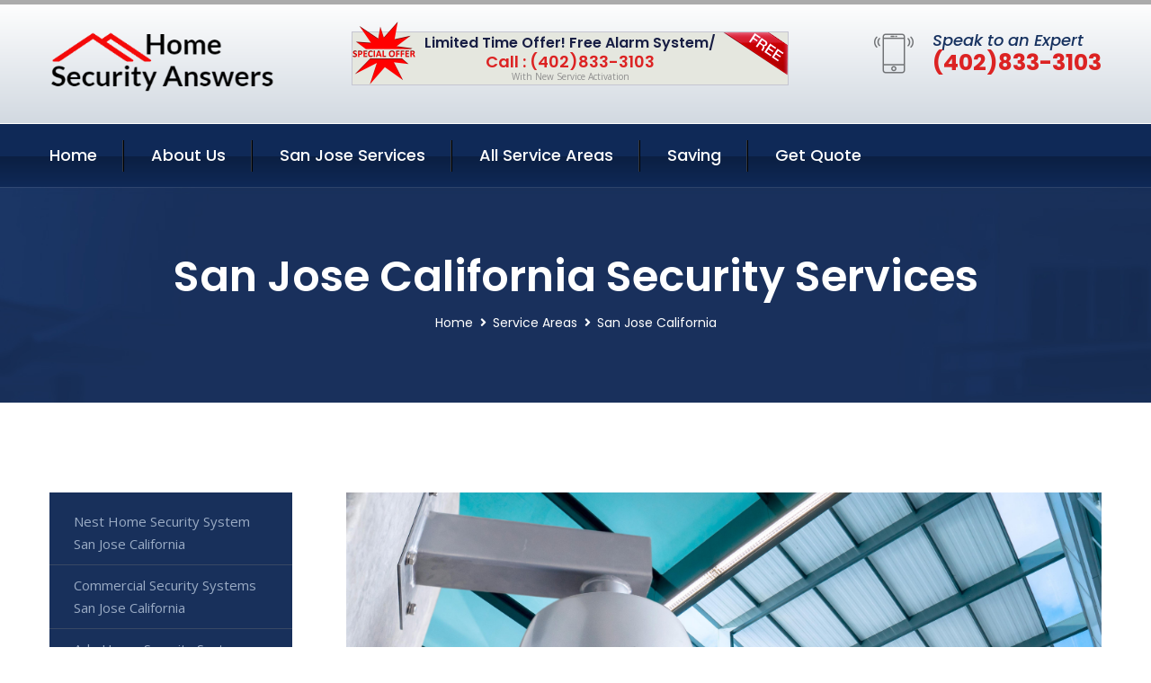

--- FILE ---
content_type: text/html; charset=utf-8
request_url: https://homesecurity-answers.com/san-jose-california-services
body_size: 14404
content:


<!DOCTYPE html>
<html lang="en">
<head id="HeaderTag"><meta charset="utf-8" /><meta http-equiv="Cache-control" content="public" /><title>
	San Jose California Services
</title><link rel="preload" as="script" href="/assets/js/jquery.js" /><link rel="preload" as="script" href="/assets/js/popper.min.js" /><link rel="preload" as="script" href="/assets/js/bootstrap.min.security.js" /><link rel="preload" as="script" href="/assets/js/owl.js" /><link rel="preload" as="script" href="/assets/js/jquery-ui.js" /><link rel="preload" as="script" href="/assets/js/jquery.fancybox.js" /><link rel="preload" as="script" href="/assets/js/validate.js" /><link rel="preload" as="script" href="/assets/js/wow.js" /><link rel="preload" as="script" href="/assets/js/appear.js" /><link rel="preload" as="script" href="/assets/js/script.js" /><link rel="preload" as="script" href="/assets/js/base.v2.js" /><link rel="preload" href="/assets/css/bootstrap.security.css" as="style" /><link rel="preload" href="/assets/css/style.security.css" as="style" /><link rel="preload" href="/assets/css/responsive.security.css" as="style" />
<meta http-equiv="X-UA-Compatible" content="IE=edge" /><meta name="viewport" content="width=device-width, initial-scale=1.0, maximum-scale=1.0, user-scalable=0" />
    <!--[if lt IE 9]><script src="https://cdnjs.cloudflare.com/ajax/libs/html5shiv/3.7.3/html5shiv.js"></script><![endif]-->
    <!--[if lt IE 9]><script src="/assets/js/respond.js"></script><![endif]-->
    <style>a { cursor: pointer !important;}</style>

    <link href="/assets/css/bootstrap.security.css" rel="stylesheet" /><link href="/assets/css/style.security.css" rel="stylesheet" /><link href="/assets/css/responsive.security.css" rel="stylesheet" /><link id="favicon" href="/Content/Images/1321/FAVICON.png" rel="icon" /><link id="faviconapple" href="/assets/images/apple-touch-icon.png" rel="apple-touch-icon" /><script async>setTimeout(function() { openInteractModalAuto(); }, 5000);</script><script type='text/javascript' async>setTimeout(function(){loadComm100();},5000);</script><link rel="canonical" href="https://homesecurity-answers.com/san-jose-california-services" /><meta name="title" content="San Jose California Services" /><meta name="description" content="Home Security Answers In San Jose California Services" /><meta name="og:title" content="San Jose California Services" /><meta name="og:description" content="Home Security Answers In San Jose California Services" /><meta name="og:site_name" content="https://www.HomeSecurity-Answers.com" /><meta name="og:type" content="website" /><meta name="og:url" content="https://homesecurity-answers.com/san-jose-california-services" /><meta name="og:image" content="https://www.HomeSecurity-Answers.com/Content/Images/1321/LOGO.png" /><meta name="og:image:alt" content="Home Security Answers Logo" /><meta name="geo.region" content="US-CA"/><meta name="geo.placename" content="San Jose" /><meta name="geo.position" content="37.441;-121.991" /><meta name="ICBM" content="37.441,-121.991" /><script type="application/ld+json">{"@context": "https://schema.org","@type": "LocalBusiness","name": "Home Security Answers","address": {"@type": "PostalAddress","addressLocality": "Las Vegas","addressRegion": "NV","postalCode": "89178"},"priceRange":"$","image": "/content/images/1321/logo.png","email": "support@HomeSecurity-Answers.com","telephone": "+14028333103","url": "https://www.HomeSecurity-Answers.com","@id":"https://www.HomeSecurity-Answers.com","paymentAccepted": [ "cash","check","credit card", "invoice" ],"openingHours": "Mo,Tu,We,Th,Fr,Sa,Su 07:00-21:00","openingHoursSpecification": [ {"@type": "OpeningHoursSpecification","dayOfWeek": ["Monday","Tuesday","Wednesday","Thursday","Friday","Saturday","Sunday"],"opens": "07:00","closes": "21:00"} ],"geo": {"@type": "GeoCoordinates","latitude": "36.1753","longitude": "-115.1364"},"hasOfferCatalog": {"@context": "http://schema.org","@type": "OfferCatalog","name": "Services for Home Security Answers in San Jose California","@id": "https://www.HomeSecurity-Answers.com/Services","itemListElement":[]},"areaServed":[{ "@type":"City","name":"San Jose California","@id":"https://www.homesecurity-answers.com/san-jose-california-services"}]}</script></head>
<body>

    <form method="post" action="./san-jose-california-services" id="mainForm">
<div class="aspNetHidden">
<input type="hidden" name="__VIEWSTATE" id="__VIEWSTATE" value="xF8krB7WFV0RDDdOwL/ebEeD+qCoBLWQWUSkp2GHlHHxyROMrS+0+tbn0Sng2IRqXIubCTFFuc3v+AlPQl7rsae/SR3fgHx74f95p9jjxLQ=" />
</div>

<div class="aspNetHidden">

	<input type="hidden" name="__VIEWSTATEGENERATOR" id="__VIEWSTATEGENERATOR" value="1B59457A" />
	<input type="hidden" name="__EVENTVALIDATION" id="__EVENTVALIDATION" value="TyRuNpLLnFomYKL3EMS8yrwnPZCSfKRcnOXQRnykt8/4+idTuYquhwuFP3DcZ/fOp/Kc/DMJMh6EG7ot5Kp0YYquU+EBwwUzWend5mmNRuYRE/676N/100vErBq6qk9zl4pZv6x/XjMdtAisZMcy5vBMZySvJgJL2BBHev5TelyN7Ggsh0toGIwsaeXT0rpnUV7w1kkIU3Y9ZLkD3bf5ed4ZYGHkAIXg2oA7LAZjIZ72nhqsie8pcEAyPL/mimKyaX1tEtP9XFiy3m5A7snpvuCSBHVdEgnAUzVhCvisEu9e6hL0+vQJY219sGNagwPn2YHmc5NzXUv174NYAIvQ3C/jLPv3wY0HwUh8KvQtFMZp+jtIJEo8c20U/2mLCETTeh4UFuMEIHXKpNX7Usj7qJOLsW/RiAdJHoMnSPw14vCOV3RGclz+/Q+TIVJMksVn9CidAC5rnqolqoY6grCBdQ==" />
</div>
        <input name="ctl00$FormName" type="hidden" id="FormName" />
        <input name="ctl00$FormEmail" type="hidden" id="FormEmail" />
        <input name="ctl00$FormPhone" type="hidden" id="FormPhone" />
        <input name="ctl00$FormPostalCode" type="hidden" id="FormPostalCode" />
        <input name="ctl00$FormIsBusiness" type="hidden" id="FormIsBusiness" />
        <input name="ctl00$FormIsHome" type="hidden" id="FormIsHome" />
        <input name="ctl00$FormNotes" type="hidden" id="FormNotes" /> 
        <input name="ctl00$FormIsValid" type="hidden" id="FormIsValid" /> 
        <input name="ctl00$metaId" type="hidden" id="metaId" value="1321" />
        <input name="ctl00$isMobile" type="hidden" id="isMobile" />
        <input name="ctl00$affId" type="hidden" id="affId" />
        <input name="ctl00$referUrl" type="hidden" id="referUrl" />
        <input name="ctl00$businessId" type="hidden" id="businessId" value="10010144" />
        <input name="ctl00$stateId" type="hidden" id="stateId" />
        <input name="ctl00$businessPublicPhone" type="hidden" id="businessPublicPhone" />
        <input name="ctl00$cacheDate" type="hidden" id="cacheDate" value="1/20/2026 12:41:15 AM" />
        
        <div class="page-wrapper">
            <div class="preloader"></div>

            <header class="main-header">
                <div class="header-upper">
                    <div class="auto-container">
                        <div id="topbar" class="clearfix"><div class='logo-outer'> <div class='logo'><a href='/home' title='Home Security Answers Home Page'><img src='/content/images/1321/logo.png' style='max-width:250px;height:auto;' alt='Home Security Answers Logo' title='Home Security Answers '/></a></div></div> <div class='upper-right clearfix'><div class='top-banner'> <div class='inner clearfix'> <figure class='image'><img src='/assets/images/resource/thumb-3.png' alt='Special Offer'/></figure> <span class='label'><img src='/assets/images/icons/free-label.png' alt='Free Security System'/></span> <div class='content'> <h4>Limited Time Offer! Free Alarm System/</h4> <h3>Call : (402)833-3103</h3> <div class='text'>With New Service Activation</div> </div> </div> </div><div class='upper-column info-box'> <div class='icon-box'><span class='flaticon-smartphone'></span></div> <ul> <li>Speak to an Expert</li> <li><strong>(402)833-3103</strong></li> </ul> </div> </div></div>
                    </div>
                </div>
                <div class="header-lower">
                    <div class="auto-container clearfix">
                        <div class="nav-outer clearfix">
                            <nav class="main-menu navbar-expand-md navbar-light">
                                <div class="navbar-header">
                                    <button class="navbar-toggler" type="button" data-toggle="collapse" data-target="#navbarSupportedContent" aria-controls="navbarSupportedContent" aria-expanded="false" aria-label="Toggle navigation">
                                        <span class="icon fa fa-bars"></span>
                                    </button>
                                </div>

                                <div id="navbarSupportedContent" class="collapse navbar-collapse clearfix"><ul class='navigation clearfix'> <li><a href='/home' title='Home Security Answers Home Page'>Home</a></li> <li class='dropdown'><a href='#' title='About Us'>About Us</a> <ul> <li><a href='/about' title='About Home Security Answers'>About Us</a></li><li><a href='/careers' title='Home Security Answers Jobs'>Career</a></li></ul> </li><li class='dropdown'><a href='#' title='Home Security Answers Services'>San Jose Services</a> <ul><li><a href='/san-jose-california-services' title='San Jose California Services'>All San Jose Services</a></li><li><a style='font-size:smaller' href='/nest-home-security-system-san-jose-california' title='Home Security Answers Nest Home Security System San Jose California '>Nest Home Security System San Jose California </a></li><li><a style='font-size:smaller' href='/commercial-security-systems-san-jose-california' title='Home Security Answers Commercial Security Systems San Jose California '>Commercial Security Systems San Jose California </a></li><li><a style='font-size:smaller' href='/san-jose-california-services' title='Home Security Answers San Jose California Services'>San Jose California Services</a></li><li><a style='font-size:smaller' href='/arlo-home-security-system-san-jose-california' title='Home Security Answers Arlo Home Security System San Jose California '>Arlo Home Security System San Jose California </a></li><li><a style='font-size:smaller' href='/smart-home-automation-san-jose-california' title='Home Security Answers Smart Home Automation San Jose California '>Smart Home Automation San Jose California </a></li><li><a style='font-size:smaller' href='/smart-home-system-san-jose-california' title='Home Security Answers Smart Home System San Jose California '>Smart Home System San Jose California </a></li><li><a style='font-size:smaller' href='/cove-home-security-system-san-jose-california' title='Home Security Answers Cove Home Security System San Jose California '>Cove Home Security System San Jose California </a></li><li><a style='font-size:smaller' href='/outdoor-security-cameras-san-jose-california' title='Home Security Answers Outdoor Security Cameras San Jose California '>Outdoor Security Cameras San Jose California </a></li><li><a style='font-size:smaller' href='/blink-home-security-system-san-jose-california' title='Home Security Answers Blink Home Security System San Jose California '>Blink Home Security System San Jose California </a></li><li><a style='font-size:smaller' href='/deep-sentinel-home-security-system-san-jose-california' title='Home Security Answers Deep Sentinel Home Security System San Jose California '>Deep Sentinel Home Security System San Jose California </a></li><li><a style='font-size:smaller' href='/google-home-security-system-san-jose-california' title='Home Security Answers Google Home Security System San Jose California '>Google Home Security System San Jose California </a></li><li><a style='font-size:smaller' href='/abode-home-security-system-san-jose-california' title='Home Security Answers Abode Home Security System San Jose California '>Abode Home Security System San Jose California </a></li><li><a style='font-size:smaller' href='/vivint-home-security-system-san-jose-california' title='Home Security Answers Vivint Home Security System San Jose California '>Vivint Home Security System San Jose California </a></li><li><a style='font-size:smaller' href='/residential-security-systems-san-jose-california' title='Home Security Answers Residential Security Systems San Jose California '>Residential Security Systems San Jose California </a></li><li><a style='font-size:smaller' href='/blue-by-adt-home-security-system-san-jose-california' title='Home Security Answers Blue By Adt Home Security System San Jose California '>Blue By Adt Home Security System San Jose California </a></li><li><a style='font-size:smaller' href='/brinks-home-security-system-san-jose-california' title='Home Security Answers Brinks Home Security System San Jose California '>Brinks Home Security System San Jose California </a></li><li><a style='font-size:smaller' href='/fire-and-smoke-detection-san-jose-california' title='Home Security Answers Fire And Smoke Detection San Jose California '>Fire And Smoke Detection San Jose California </a></li><li><a style='font-size:smaller' href='/burglary-detection-san-jose-california' title='Home Security Answers Burglary Detection San Jose California '>Burglary Detection San Jose California </a></li><li><a style='font-size:smaller' href='/frontpoint-home-security-system-san-jose-california' title='Home Security Answers Frontpoint Home Security System San Jose California '>Frontpoint Home Security System San Jose California </a></li><li><a style='font-size:smaller' href='/ring-home-security-system-san-jose-california' title='Home Security Answers Ring Home Security System San Jose California '>Ring Home Security System San Jose California </a></li><li><a style='font-size:smaller' href='/adt-home-security-system-san-jose-california' title='Home Security Answers Adt Home Security System San Jose California '>Adt Home Security System San Jose California </a></li><li><a style='font-size:smaller' href='/home-automation-san-jose-california' title='Home Security Answers Home Automation San Jose California '>Home Automation San Jose California </a></li><li><a style='font-size:smaller' href='/wireless-home-security-system-san-jose-california' title='Home Security Answers Wireless Home Security System San Jose California '>Wireless Home Security System San Jose California </a></li><li><a style='font-size:smaller' href='/simplisafe-home-security-system-san-jose-california' title='Home Security Answers Simplisafe Home Security System San Jose California '>Simplisafe Home Security System San Jose California </a></li><li><a style='font-size:smaller' href='/alarm-systems-san-jose-california' title='Home Security Answers Alarm Systems San Jose California '>Alarm Systems San Jose California </a></li><li><a style='font-size:smaller' href='/home-security-systems-san-jose-california' title='Home Security Answers Home Security Systems San Jose California '>Home Security Systems San Jose California </a></li><li><a style='font-size:smaller' href='/wyze-home-security-system-san-jose-california' title='Home Security Answers Wyze Home Security System San Jose California '>Wyze Home Security System San Jose California </a></li><li><a style='font-size:smaller' href='/alder-home-security-system-san-jose-california' title='Home Security Answers Alder Home Security System San Jose California '>Alder Home Security System San Jose California </a></li><li><a style='font-size:smaller' href='/indoor-security-cameras-san-jose-california' title='Home Security Answers Indoor Security Cameras San Jose California '>Indoor Security Cameras San Jose California </a></li><li><a style='font-size:smaller' href='/medical-alert-san-jose-california' title='Home Security Answers Medical Alert San Jose California '>Medical Alert San Jose California </a></li></ul></li> <li><a href='/serviceareas' title='Home Security Answers Service Locations'>All Service Areas</a></li><li class='dropdown'><a href='#'>Saving</a> <ul> <li><a href='/promotion' title='Home Security Answers Promotions'>Promotions</a></li> <li><a href='/affiliates' title='Home Security Answers Affiliate Program'>We pay for Referrals</a></li> </ul> </li> <li><a href='/quoterequest' title='Home Security Answers Request A Quote'>Get Quote</a></li> </ul></div>
                            </nav>
                        </div>
                    </div>
                </div>
            </header>
            

            
    <div id="MainContent">
        <section class="page-title" style="background-image: url('/assets/images/background/5.jpg');">
            <div id="securityBreadCrumb" class="auto-container"><h1>San Jose California Security Services</h1> <ul class='bread-crumb clearfix'> <li><a href='/home'>Home</a></li> <li><a href='/serviceareas'>Service Areas</a></li> <li>San Jose California</li> </ul></div>
        </section>
        <div id="mainSecurityServiceContent" class="sidebar-page-container"><div class='auto-container'> <div class='row clearfix'> <div class='content-side col-xl-9 col-lg-8 col-md-12 col-sm-12 order-2'> <div class='service-detail'> <div class='upper-box'> <div class='image-box wow fadeIn'><figure class='image'><a href='/san-jose-california-services' class='lightbox-image'><img src='/content/images/1321/deep-sentinel-home-security-system-2691651.jpg' style='max-height:20%;width:auto;' alt='San Jose California Services'></a></figure></div> </div> <div class='lower-content'> <h2>San Jose California Services</h2>Welcome to Home Security Answers, your trusted provider of professional home and commercial security services in San Jose, California. With a solid presence since 2016, we have been dedicated to safeguarding homes and businesses by offering... </div> </div> <hr/> <div class='sidebar-widget quote-widget'> <div class='title-box'><h3>Request a Free Quote</h3></div><div class='form-box'> <div class='row'> <div class='col-md-6'> <label for='FirstName'>First Name</label> <input name='FirstName' type='text' id='FirstName' tabindex='1' title='Your first name' class='form-control' placeholder='Enter first name'> <span id='FirstNameValidator' class='text-danger' style='visibility:hidden;'>The first name field is required.</span> </div> <div class='col-md-6'> <label for='LastName'>Last Name</label> <input name='LastName' type='text' id='LastName' tabindex='2' title='Your last name' class='form-control' placeholder='Enter last name'> <span id='LastNameValidator' class='text-danger' style='visibility:hidden;'>The last name field is required.</span> </div> </div> <div class='row'> <div class='col-md-6'> <label for='Email'><a href='#' onclick='SetEmailDefault();' style='color: black; text-decoration: none;'>E</a>mail Address</label> <input name='Email' type='email' id='Email' tabindex='3' title='Primary account holder email address' class='form-control' placeholder='Enter email address'> <span id='EmailValidator' class='text-danger' style='visibility:hidden;'>A Valid Email Address Is Required</span> </div> <div class='col-md-6'> <label for='Phone'>Phone Number</label> <input name='Phone' type='tel' id='Phone' tabindex='4' title='Primary account holder phone number' class='form-control' placeholder='Enter Phone Number' autocomplete='off'> <span id='PhoneValidator' class='text-danger' style='visibility:hidden;'>Enter valid Phone number</span> </div> </div> <div class='row'> <div class='col-md-6'> <label for='PostalCode'>Postal Code</label> <input name='PostalCode' type='text' maxlength='5' id='PostalCode' tabindex='7' title='This is the account holder 5 digit postal code' class='form-control' onchange='PostalCodeLookup();' onkeyup='PostalCodeLookup();' placeholder='Enter postal code'> <span id='PostalCodeValidator' class='text-danger' style='visibility:hidden;'>The postal code field is required.</span> </div> </div> <div class='row'> <div class='col-md-6'> <label for='City'>City</label> <input name='City' type='text' id='City' tabindex='6' title='This is the account holder city. It is auto-populated from the postal code' class='form-control' placeholder='City'> <span id='CityValidator' class='text-danger' style='visibility:hidden;'>The city field is required.</span> </div> <div class='col-md-6'> <label for='State'>State</label> <input name='State' type='text' id='State' disabled='disabled' title='This is the account holder state and is auto-populated' class='aspNetDisabled form-control' placeholder='State/Province'> <span id='StateValidator' class='text-danger' style='visibility:hidden;'>The state field is required.</span> </div> </div> <div class='form-group check-box'> <div class='row'> <div class='col-md-6'> <div class='clearfix'> <span name='chkHomeSecurity'><input id='chkHomeSecurity' type='checkbox' name='chkHomeSecurity'><label for='chkHomeSecurity'>I Need Help With Home Security</label></span> </div> <div class='clearfix'> <span name='chkBusinessSecurity'><input id='chkBusinessSecurity' type='checkbox' name='chkBusinessSecurity'><label for='chkBusinessSecurity'>I Need Help With Commercial/Business Security</label></span> </div> </div> </div> </div> <div class='row'> <div class='col-md-12'> <label for='Notes'>How Specifically Can We Help?</label> <textarea name='Notes' rows='5' cols='20' id='Notes' tabindex='10' title='Enter project details or reason for contacting us' class='form-control' placeholder='Ex. I would like a quote for...'></textarea> <span id='NotesValidator' class='text-danger' style='visibility:hidden;'>The notes field is required.</span> </div> </div> <div class='form-group checkbox'> <div class='clearfix'> <input type='checkbox' id='chkPermission' name='chkPermission'> <label for='chkPermission' style='color: rgba(15,41,87,1);'>I agree to receive automated call(s) or text(s) at this number using an automatic phone dialing system. <a onclick='alerterFire('I agree to receive automated call(s) or text(s) at this number using an automatic phone dialing system. by, or on behalf of, Home Security Systems Las Vegas with the sole purpose of connecting me to a phone representative or company voice mail system. I understand I do not have to consent in order to purchase any products or services. Carrier charges may apply.');' title='View AutoDialer Terms' style='color: rgba(15,41,87,1); cursor: pointer; font-style: italic;'>View Additional Terms</a></label> </div> </div> <div class='form-group btn-box'> <input type='submit' name='QuoteRequestSubmit' value='Submit Quote Request' onclick='if (checkPermission()){return VerifyQuoteRequest();} return false;' id='QuoteRequestSubmit' class='theme-btn btn-style-one'> </div> </div><div class='info-box'> <div class='number'><i class='icon fa fa-phone'></i>+14028333103</div> <div class='email'><i class='icon fa fa-paper-plane'></i> <a href='#'>support@homesecurity-answers.com</a></div> </div> </div><hr/><section class='services-section style-two' id='SanJoseCaliforniaServices'> <div class='auto-container'> <div class='sec-title text-center'> <h2>San Jose California Home and Commercial Security Services</h2> <div class='text'>Home Security Answers home and commercial security solutions provide superior coverage, helping you to monitor and protect your San Jose California home, family, business and property. With affordable pricing and customizable packages we are sure to please!</div> </div> <div class='row'> <div class='service-block col-lg-4 col-md-6 col-sm-12 wow fadeInUp'> <div class='inner-box'> <div class='icon-box'><span class='icon flaticon-alarm'></span></div> <h5><a href='/fire-and-smoke-detection-san-jose-california' title='Fire And Smoke Detection San Jose California '>Fire and Smoke Detection San Jose California</a></h5> <div class='text'>Welcome to Home Security Answers, your trusted provider of professional home and commercial security services in San Jose, California. With a solid foundation since 2016, we have been dedicated to safeguarding the homes and businesses of our valued...</div> <div class='link-box'><a href='/fire-and-smoke-detection-san-jose-california' title='Fire And Smoke Detection San Jose California '>know more</a></div> </div> </div> <div class='service-block col-lg-4 col-md-6 col-sm-12 wow fadeInUp'> <div class='inner-box'> <div class='icon-box'><span class='icon flaticon-alarm'></span></div> <h5><a href='/nest-home-security-system-san-jose-california' title='Nest Home Security System San Jose California '>Nest Home Security System San Jose California</a></h5> <div class='text'>Welcome to Home Security Answers, your trusted provider of professional home and commercial security services in San Jose, California. With a solid foundation since 2016, we have been dedicated to safeguarding homes and businesses throughout the...</div> <div class='link-box'><a href='/nest-home-security-system-san-jose-california' title='Nest Home Security System San Jose California '>know more</a></div> </div> </div> <div class='service-block col-lg-4 col-md-6 col-sm-12 wow fadeInUp'> <div class='inner-box'> <div class='icon-box'><span class='icon flaticon-alarm'></span></div> <h5><a href='/alder-home-security-system-san-jose-california' title='Alder Home Security System San Jose California '>Alder Home Security System San Jose California</a></h5> <div class='text'>Home Security Answers: Your Trusted Partner for Unparalleled Home and Commercial Security Solutions in San Jose, California Welcome to Home Security Answers – the leading provider of comprehensive security services tailored specifically to meet...</div> <div class='link-box'><a href='/alder-home-security-system-san-jose-california' title='Alder Home Security System San Jose California '>know more</a></div> </div> </div> <div class='service-block col-lg-4 col-md-6 col-sm-12 wow fadeInUp'> <div class='inner-box'> <div class='icon-box'><span class='icon flaticon-home-automation'></span></div> <h5><a href='/home-automation-san-jose-california' title='Home Automation San Jose California '>Home Automation San Jose California</a></h5> <div class='text'>Welcome to Home Security Answers, your trusted provider of professional home and commercial security services in San Jose, California. With a solid foundation since 2016, we have been dedicated to safeguarding the homes and businesses of our valued...</div> <div class='link-box'><a href='/home-automation-san-jose-california' title='Home Automation San Jose California '>know more</a></div> </div> </div> <div class='service-block col-lg-4 col-md-6 col-sm-12 wow fadeInUp'> <div class='inner-box'> <div class='icon-box'><span class='icon flaticon-alarm'></span></div> <h5><a href='/arlo-home-security-system-san-jose-california' title='Arlo Home Security System San Jose California '>Arlo Home Security System San Jose California</a></h5> <div class='text'>Welcome to Home Security Answers, your trusted provider of professional home and commercial security services in San Jose, California. With a solid foundation since 2016, we have been dedicated to safeguarding the homes and businesses of our valued...</div> <div class='link-box'><a href='/arlo-home-security-system-san-jose-california' title='Arlo Home Security System San Jose California '>know more</a></div> </div> </div> <div class='service-block col-lg-4 col-md-6 col-sm-12 wow fadeInUp'> <div class='inner-box'> <div class='icon-box'><span class='icon flaticon-alarm'></span></div> <h5><a href='/ring-home-security-system-san-jose-california' title='Ring Home Security System San Jose California '>Ring Home Security System San Jose California</a></h5> <div class='text'>Welcome to Home Security Answers, your trusted partner for top-notch home and commercial security services in San Jose, California. With a solid presence since 2016, our dedicated team has been safeguarding properties across the region with utmost...</div> <div class='link-box'><a href='/ring-home-security-system-san-jose-california' title='Ring Home Security System San Jose California '>know more</a></div> </div> </div> <div class='service-block col-lg-4 col-md-6 col-sm-12 wow fadeInUp'> <div class='inner-box'> <div class='icon-box'><span class='icon flaticon-alarm'></span></div> <h5><a href='/burglary-detection-san-jose-california' title='Burglary Detection San Jose California '>Burglary Detection San Jose California</a></h5> <div class='text'>Welcome to Home Security Answers, your trusted partner for professional home and commercial security services in San Jose, California. With a solid presence since 2016, we have been dedicated to safeguarding the homes and businesses of our valued...</div> <div class='link-box'><a href='/burglary-detection-san-jose-california' title='Burglary Detection San Jose California '>know more</a></div> </div> </div> <div class='service-block col-lg-4 col-md-6 col-sm-12 wow fadeInUp'> <div class='inner-box'> <div class='icon-box'><span class='icon flaticon-cctv-7'></span></div> <h5><a href='/indoor-security-cameras-san-jose-california' title='Indoor Security Cameras San Jose California '>Indoor Security Cameras San Jose California</a></h5> <div class='text'>Welcome to Home Security Answers, your trusted provider of professional home and commercial security services in San Jose, California. With a solid presence since 2016, we have been dedicated to safeguarding the homes and businesses of our valued...</div> <div class='link-box'><a href='/indoor-security-cameras-san-jose-california' title='Indoor Security Cameras San Jose California '>know more</a></div> </div> </div> <div class='service-block col-lg-4 col-md-6 col-sm-12 wow fadeInUp'> <div class='inner-box'> <div class='icon-box'><span class='icon flaticon-alarm'></span></div> <h5><a href='/frontpoint-home-security-system-san-jose-california' title='Frontpoint Home Security System San Jose California '>Frontpoint Home Security System San Jose California</a></h5> <div class='text'>Welcome to Home Security Answers, your trusted provider of professional home and commercial security services in San Jose, California. With a solid reputation built since 2016, we are committed to safeguarding your properties and ensuring peace of...</div> <div class='link-box'><a href='/frontpoint-home-security-system-san-jose-california' title='Frontpoint Home Security System San Jose California '>know more</a></div> </div> </div> <div class='service-block col-lg-4 col-md-6 col-sm-12 wow fadeInUp'> <div class='inner-box'> <div class='icon-box'><span class='icon flaticon-medical'></span></div> <h5><a href='/medical-alert-san-jose-california' title='Medical Alert San Jose California '>Medical Alert San Jose California</a></h5> <div class='text'>Welcome to Home Security Answers, your trusted partner in providing top-notch home and commercial security services in San Jose, California. With years of experience since our establishment in 2016, we have been dedicated to safeguarding the homes...</div> <div class='link-box'><a href='/medical-alert-san-jose-california' title='Medical Alert San Jose California '>know more</a></div> </div> </div> <div class='service-block col-lg-4 col-md-6 col-sm-12 wow fadeInUp'> <div class='inner-box'> <div class='icon-box'><span class='icon flaticon-alarm'></span></div> <h5><a href='/cove-home-security-system-san-jose-california' title='Cove Home Security System San Jose California '>Cove Home Security System San Jose California</a></h5> <div class='text'>Welcome to Home Security Answers, your trusted partner for top-notch professional home and commercial security services in San Jose, California. With a solid presence since 2016, we have been dedicated to safeguarding the homes and businesses of our...</div> <div class='link-box'><a href='/cove-home-security-system-san-jose-california' title='Cove Home Security System San Jose California '>know more</a></div> </div> </div> <div class='service-block col-lg-4 col-md-6 col-sm-12 wow fadeInUp'> <div class='inner-box'> <div class='icon-box'><span class='icon flaticon-alarm'></span></div> <h5><a href='/wireless-home-security-system-san-jose-california' title='Wireless Home Security System San Jose California '>Wireless Home Security System San Jose California</a></h5> <div class='text'>Welcome to Home Security Answers, your trusted provider of professional home and commercial security services in San Jose, California. With a solid foundation since 2016, we have been dedicated to safeguarding the homes and businesses of our valued...</div> <div class='link-box'><a href='/wireless-home-security-system-san-jose-california' title='Wireless Home Security System San Jose California '>know more</a></div> </div> </div> <div class='service-block col-lg-4 col-md-6 col-sm-12 wow fadeInUp'> <div class='inner-box'> <div class='icon-box'><span class='icon flaticon-alarm'></span></div> <h5><a href='/alarm-systems-san-jose-california' title='Alarm Systems San Jose California '>Alarm Systems San Jose California</a></h5> <div class='text'>Welcome to Home Security Answers, your trusted provider of professional home and commercial security services in San Jose, California. With a solid presence since 2016, we have been dedicated to safeguarding homes and businesses throughout the...</div> <div class='link-box'><a href='/alarm-systems-san-jose-california' title='Alarm Systems San Jose California '>know more</a></div> </div> </div> <div class='service-block col-lg-4 col-md-6 col-sm-12 wow fadeInUp'> <div class='inner-box'> <div class='icon-box'><span class='icon flaticon-alarm'></span></div> <h5><a href='/simplisafe-home-security-system-san-jose-california' title='Simplisafe Home Security System San Jose California '>Simplisafe Home Security System San Jose California</a></h5> <div class='text'>Welcome to Home Security Answers, your trusted provider of professional home and commercial security services in San Jose, California. With a solid foundation since 2016, we have been dedicated to safeguarding the homes and businesses of our valued...</div> <div class='link-box'><a href='/simplisafe-home-security-system-san-jose-california' title='Simplisafe Home Security System San Jose California '>know more</a></div> </div> </div> <div class='service-block col-lg-4 col-md-6 col-sm-12 wow fadeInUp'> <div class='inner-box'> <div class='icon-box'><span class='icon flaticon-alarm'></span></div> <h5><a href='/adt-home-security-system-san-jose-california' title='Adt Home Security System San Jose California '>ADT Home Security System San Jose California</a></h5> <div class='text'>Welcome to Home Security Answers, your trusted provider of professional home and commercial security services in San Jose, California. With a solid foundation since 2016, we have been dedicated to safeguarding homes and businesses throughout the...</div> <div class='link-box'><a href='/adt-home-security-system-san-jose-california' title='Adt Home Security System San Jose California '>know more</a></div> </div> </div> <div class='service-block col-lg-4 col-md-6 col-sm-12 wow fadeInUp'> <div class='inner-box'> <div class='icon-box'><span class='icon flaticon-alarm'></span></div> <h5><a href='/google-home-security-system-san-jose-california' title='Google Home Security System San Jose California '>Google Home Security System San Jose California</a></h5> <div class='text'>Welcome to Home Security Answers, your trusted partner for top-notch professional home and commercial security services in San Jose, California. With over four years of experience since our establishment in 2016, we have been dedicated to...</div> <div class='link-box'><a href='/google-home-security-system-san-jose-california' title='Google Home Security System San Jose California '>know more</a></div> </div> </div> <div class='service-block col-lg-4 col-md-6 col-sm-12 wow fadeInUp'> <div class='inner-box'> <div class='icon-box'><span class='icon flaticon-alarm'></span></div> <h5><a href='/blink-home-security-system-san-jose-california' title='Blink Home Security System San Jose California '>Blink Home Security System San Jose California</a></h5> <div class='text'>Home Security Answers: Your Trusted Partner for Unparalleled Home and Commercial Security Solutions in San Jose, California Welcome to Home Security Answers – the leading provider of comprehensive security services tailored to safeguard your home...</div> <div class='link-box'><a href='/blink-home-security-system-san-jose-california' title='Blink Home Security System San Jose California '>know more</a></div> </div> </div> <div class='service-block col-lg-4 col-md-6 col-sm-12 wow fadeInUp'> <div class='inner-box'> <div class='icon-box'><span class='icon flaticon-alarm'></span></div> <h5><a href='/deep-sentinel-home-security-system-san-jose-california' title='Deep Sentinel Home Security System San Jose California '>Deep Sentinel Home Security System San Jose California</a></h5> <div class='text'>Welcome to Home Security Answers, your trusted local provider of professional home and commercial security services in San Jose, California. With a solid foundation since 2016, we have been dedicated to safeguarding homes and businesses throughout...</div> <div class='link-box'><a href='/deep-sentinel-home-security-system-san-jose-california' title='Deep Sentinel Home Security System San Jose California '>know more</a></div> </div> </div> <div class='service-block col-lg-4 col-md-6 col-sm-12 wow fadeInUp'> <div class='inner-box'> <div class='icon-box'><span class='icon flaticon-alarm'></span></div> <h5><a href='/abode-home-security-system-san-jose-california' title='Abode Home Security System San Jose California '>Abode Home Security System San Jose California</a></h5> <div class='text'>Welcome to Home Security Answers, your trusted partner for top-notch home and commercial security services in San Jose, California. With a solid presence since 2016, we have been dedicated to safeguarding the properties of our valued clients...</div> <div class='link-box'><a href='/abode-home-security-system-san-jose-california' title='Abode Home Security System San Jose California '>know more</a></div> </div> </div> <div class='service-block col-lg-4 col-md-6 col-sm-12 wow fadeInUp'> <div class='inner-box'> <div class='icon-box'><span class='icon flaticon-alarm'></span></div> <h5><a href='/commercial-security-systems-san-jose-california' title='Commercial Security Systems San Jose California '>Commercial Security Systems San Jose California</a></h5> <div class='text'>Welcome to Home Security Answers, your trusted provider of professional home and commercial security services in San Jose, California. With a solid foundation since 2016, we have been dedicated to safeguarding the homes and businesses of our valued...</div> <div class='link-box'><a href='/commercial-security-systems-san-jose-california' title='Commercial Security Systems San Jose California '>know more</a></div> </div> </div> <div class='service-block col-lg-4 col-md-6 col-sm-12 wow fadeInUp'> <div class='inner-box'> <div class='icon-box'><span class='icon flaticon-alarm'></span></div> <h5><a href='/brinks-home-security-system-san-jose-california' title='Brinks Home Security System San Jose California '>Brinks Home Security System San Jose California</a></h5> <div class='text'>Welcome to Home Security Answers, your trusted provider of professional home and commercial security services in San Jose, California. With a solid presence since 2016, we have been dedicated to safeguarding homes and businesses throughout the...</div> <div class='link-box'><a href='/brinks-home-security-system-san-jose-california' title='Brinks Home Security System San Jose California '>know more</a></div> </div> </div> <div class='service-block col-lg-4 col-md-6 col-sm-12 wow fadeInUp'> <div class='inner-box'> <div class='icon-box'><span class='icon flaticon-home-automation'></span></div> <h5><a href='/smart-home-automation-san-jose-california' title='Smart Home Automation San Jose California '>Smart Home Automation San Jose California</a></h5> <div class='text'>Welcome to Home Security Answers, your trusted provider of professional home and commercial security services in San Jose, California. With a strong commitment to safeguarding your property and ensuring peace of mind, we have been proudly serving...</div> <div class='link-box'><a href='/smart-home-automation-san-jose-california' title='Smart Home Automation San Jose California '>know more</a></div> </div> </div> <div class='service-block col-lg-4 col-md-6 col-sm-12 wow fadeInUp'> <div class='inner-box'> <div class='icon-box'><span class='icon flaticon-alarm'></span></div> <h5><a href='/residential-security-systems-san-jose-california' title='Residential Security Systems San Jose California '>Residential Security Systems San Jose California</a></h5> <div class='text'>Welcome to Home Security Answers, your trusted partner in safeguarding homes and businesses across San Jose, California. With a solid foundation since 2016, we have been providing top-notch professional security services tailored to meet the unique...</div> <div class='link-box'><a href='/residential-security-systems-san-jose-california' title='Residential Security Systems San Jose California '>know more</a></div> </div> </div> <div class='service-block col-lg-4 col-md-6 col-sm-12 wow fadeInUp'> <div class='inner-box'> <div class='icon-box'><span class='icon flaticon-alarm'></span></div> <h5><a href='/home-security-systems-san-jose-california' title='Home Security Systems San Jose California '>Home Security Systems San Jose California</a></h5> <div class='text'>Welcome to Home Security Answers, your trusted provider of professional home and commercial security services in San Jose, California. With a solid presence since 2016, we have been dedicated to safeguarding the homes and businesses of our valued...</div> <div class='link-box'><a href='/home-security-systems-san-jose-california' title='Home Security Systems San Jose California '>know more</a></div> </div> </div> <div class='service-block col-lg-4 col-md-6 col-sm-12 wow fadeInUp'> <div class='inner-box'> <div class='icon-box'><span class='icon flaticon-alarm'></span></div> <h5><a href='/wyze-home-security-system-san-jose-california' title='Wyze Home Security System San Jose California '>Wyze Home Security System San Jose California</a></h5> <div class='text'>Welcome to Home Security Answers, your trusted partner for top-notch home and commercial security services in San Jose, California. With a solid presence since 2016, we have been dedicated to safeguarding homes and businesses throughout the region....</div> <div class='link-box'><a href='/wyze-home-security-system-san-jose-california' title='Wyze Home Security System San Jose California '>know more</a></div> </div> </div> <div class='service-block col-lg-4 col-md-6 col-sm-12 wow fadeInUp'> <div class='inner-box'> <div class='icon-box'><span class='icon flaticon-alarm'></span></div> <h5><a href='/blue-by-adt-home-security-system-san-jose-california' title='Blue By Adt Home Security System San Jose California '>Blue by ADT Home Security System San Jose California</a></h5> <div class='text'>Home Security Answers: Your Trusted Partner for Unparalleled Home and Commercial Security Solutions in San Jose, California Welcome to Home Security Answers – the leading provider of comprehensive security services tailored to safeguard your home...</div> <div class='link-box'><a href='/blue-by-adt-home-security-system-san-jose-california' title='Blue By Adt Home Security System San Jose California '>know more</a></div> </div> </div> <div class='service-block col-lg-4 col-md-6 col-sm-12 wow fadeInUp'> <div class='inner-box'> <div class='icon-box'><span class='icon flaticon-alarm'></span></div> <h5><a href='/vivint-home-security-system-san-jose-california' title='Vivint Home Security System San Jose California '>Vivint Home Security System San Jose California</a></h5> <div class='text'>Welcome to Home Security Answers, your trusted provider of professional home and commercial security services in San Jose, California. With a solid foundation since 2016, we have been dedicated to safeguarding the homes and businesses of our valued...</div> <div class='link-box'><a href='/vivint-home-security-system-san-jose-california' title='Vivint Home Security System San Jose California '>know more</a></div> </div> </div> <div class='service-block col-lg-4 col-md-6 col-sm-12 wow fadeInUp'> <div class='inner-box'> <div class='icon-box'><span class='icon flaticon-cctv-7'></span></div> <h5><a href='/outdoor-security-cameras-san-jose-california' title='Outdoor Security Cameras San Jose California '>Outdoor Security Cameras San Jose California</a></h5> <div class='text'>Welcome to Home Security Answers, your trusted partner for top-notch home and commercial security services in San Jose, California. With a solid presence since 2016, we have been dedicated to safeguarding the local community by providing reliable...</div> <div class='link-box'><a href='/outdoor-security-cameras-san-jose-california' title='Outdoor Security Cameras San Jose California '>know more</a></div> </div> </div> <div class='service-block col-lg-4 col-md-6 col-sm-12 wow fadeInUp'> <div class='inner-box'> <div class='icon-box'><span class='icon flaticon-alarm'></span></div> <h5><a href='/smart-home-system-san-jose-california' title='Smart Home System San Jose California '>Smart Home System San Jose California</a></h5> <div class='text'>Welcome to Home Security Answers, your trusted provider of professional home and commercial security services in San Jose, California. With a solid presence since 2016, we have been dedicated to safeguarding homes and businesses by offering...</div> <div class='link-box'><a href='/smart-home-system-san-jose-california' title='Smart Home System San Jose California '>know more</a></div> </div> </div> </div> </div></section> </div> <div class='sidebar-side col-xl-3 col-lg-4 col-md-12 col-sm-12'> <aside class='sidebar services-sidebar'> <div class='sidebar-widget services-category'> <ul class='category-list'><li><a href='/nest-home-security-system-san-jose-california'>Nest Home Security System San Jose California </a></li> <li><a href='/commercial-security-systems-san-jose-california'>Commercial Security Systems San Jose California </a></li> <li><a href='/arlo-home-security-system-san-jose-california'>Arlo Home Security System San Jose California </a></li> <li><a href='/smart-home-automation-san-jose-california'>Smart Home Automation San Jose California </a></li> <li><a href='/smart-home-system-san-jose-california'>Smart Home System San Jose California </a></li> <li><a href='/cove-home-security-system-san-jose-california'>Cove Home Security System San Jose California </a></li> <li><a href='/outdoor-security-cameras-san-jose-california'>Outdoor Security Cameras San Jose California </a></li> <li><a href='/blink-home-security-system-san-jose-california'>Blink Home Security System San Jose California </a></li> <li><a href='/deep-sentinel-home-security-system-san-jose-california'>Deep Sentinel Home Security System San Jose California </a></li> <li><a href='/google-home-security-system-san-jose-california'>Google Home Security System San Jose California </a></li> <li><a href='/abode-home-security-system-san-jose-california'>Abode Home Security System San Jose California </a></li> <li><a href='/vivint-home-security-system-san-jose-california'>Vivint Home Security System San Jose California </a></li> <li><a href='/residential-security-systems-san-jose-california'>Residential Security Systems San Jose California </a></li> <li><a href='/blue-by-adt-home-security-system-san-jose-california'>Blue By Adt Home Security System San Jose California </a></li> <li><a href='/brinks-home-security-system-san-jose-california'>Brinks Home Security System San Jose California </a></li> <li><a href='/fire-and-smoke-detection-san-jose-california'>Fire And Smoke Detection San Jose California </a></li> <li><a href='/burglary-detection-san-jose-california'>Burglary Detection San Jose California </a></li> <li><a href='/frontpoint-home-security-system-san-jose-california'>Frontpoint Home Security System San Jose California </a></li> <li><a href='/ring-home-security-system-san-jose-california'>Ring Home Security System San Jose California </a></li> <li><a href='/adt-home-security-system-san-jose-california'>Adt Home Security System San Jose California </a></li> <li><a href='/home-automation-san-jose-california'>Home Automation San Jose California </a></li> <li><a href='/wireless-home-security-system-san-jose-california'>Wireless Home Security System San Jose California </a></li> <li><a href='/simplisafe-home-security-system-san-jose-california'>Simplisafe Home Security System San Jose California </a></li> <li><a href='/alarm-systems-san-jose-california'>Alarm Systems San Jose California </a></li> <li><a href='/home-security-systems-san-jose-california'>Home Security Systems San Jose California </a></li> <li><a href='/wyze-home-security-system-san-jose-california'>Wyze Home Security System San Jose California </a></li> <li><a href='/alder-home-security-system-san-jose-california'>Alder Home Security System San Jose California </a></li> <li><a href='/indoor-security-cameras-san-jose-california'>Indoor Security Cameras San Jose California </a></li> <li><a href='/medical-alert-san-jose-california'>Medical Alert San Jose California </a></li> </ul> </div> </aside> </div> </div> </div></div>
    </div>

            <footer id="footer" class="main-footer"><div class='auto-container'> <div class='widgets-section'> <div class='row'> <div class='big-column col-xl-6 col-lg-12 col-md-12'> <div class='row'> <div class='footer-column col-lg-12 col-md-12 col-sm-12'> <div class='footer-widget about-widget'> <h5 class='widget-title'>Get In Touch</h5> <div class='widget-content'> <li><strong>(402)833-3103</strong></li><li><a href='mailto:support@homesecurity-answers.com'>support@homesecurity-answers.com</a></li></ul> </div> </div> </div> </div> </div> <div class='big-column col-xl-6 col-lg-12 col-md-12'> <div class='row'> <div class='footer-column col-lg-6 col-md-6 col-sm-12'> <div class='footer-widget links-widget'> <h2 class='widget-title'>Quick links</h2> <div class='widget-content'> <ul class='list clearfix'> <li><a href='/home'>Home</a></li> <li><a href='/about'>About Us</a></li> <li><a href='/quoterequest'>Quotes</a></li> <li><a href='/ourservices'>Services</a></li> <li><a href='/contact'>Contact Us</a></li> <li><a href='/privacypolicy'>Privacy Policy</a></li> </ul> </div> </div> </div> <div class='footer-column col-lg-6 col-md-6 col-sm-12'> <div class='footer-widget'> <div class='widget-content'> <div class='contact-btn'> <a href='/quoterequest' class='theme-btn btn-style-one'>Get A Quote</a> <a href='/quoterequest' class='theme-btn btn-style-two'>Free Assessment</a> </div> </div> </div> </div> </div> </div> </div> </div> </div> <div class='footer-bottom'> <div class='auto-container'> <div class='outer-box clearfix'> <div class='sizesmalldarkgrey'>This site is a free service to assist homeowners in connecting with local sercurity service contractors. All contractors are independent, and this site does not warrant or guarantee any work performed. It is the responsibility of the homeowner to verify that the hired contractor furnishes the necessary license and insurance required for the work being performed. All persons depicted in a photo or video are actors or models and not contractors listed on this site.</div><hr/> <div class='copyright-text'>© Copyright <a href='/home' title='Home Security Answers Home Page'>Home Security Answers</a> 2015-2026. All right reserved.</div> </div> </div> </div></footer>
        </div>
        <div class="scroll-to-top scroll-to-target" data-target="html"><span class="fa fa-angle-double-up"></span></div>
        <div style="display: none;">
        <input type="submit" name="ctl00$MasterSubmitFormButton" value="" onclick="return $(&#39;#FormIsValid&#39;).val(&#39;&#39;).length>0;" id="MasterSubmitFormButton" />
        </div>

        <button type="button" id="alerterOpen" class="btn btn-primary waves-effect waves-light" data-toggle="modal" data-target=".alerter" style="display: none;">alerter popup</button>
        <div class="modal fade alerter" tabindex="-1" role="dialog" aria-labelledby="alerterHeader" aria-hidden="true">
            <div class="modal-dialog modal-lg">
                <div class="modal-content">
                    <div class="modal-header">
                        <h5 class="modal-title mt-0" id="alerterHeader">header text here</h5>
                        <button id="alerterClose" type="button" class="close" data-dismiss="modal" aria-hidden="true">×</button>
                    </div>
                    <div class="modal-body" id="alerterBody">
                    </div>
                </div>
            </div>
        </div>
    </form>
  
    

    <script src="/assets/js/jquery.js"></script>
    <script src="/assets/js/popper.min.js"></script>
    <script src="/assets/js/bootstrap.min.security.js"></script>
    <script src="/assets/js/owl.js"></script>
    <script src="/assets/js/jquery-ui.js"></script>
    <script src="/assets/js/jquery.fancybox.js"></script>
    <script src="/assets/js/validate.js"></script>
    <script src="/assets/js/wow.js"></script>
    <script src="/assets/js/appear.js"></script>
    <script src="/assets/js/script.js"></script>
    <script src="/assets/js/base.v2.js" async></script>
    <div id="comm100">
        <div id="comm100-button-3b62ccb7-ce40-4842-b007-83a4c0b77727"></div>
    </div>
</body>

<script>
        function VerifyQuoteRequest() {
          
            if ($.trim($('#FirstName').val()).length === 0) {
            alert('Please enter your first name and try again.');
        $('#FirstName').focus();
        return false;
            }
        if ($.trim($('#LastName').val()).length === 0) {
            alert('Please enter your last name and try again.');
        $('#LastName').focus();
        return false;
            }
        if ($.trim($('#Email').val()).length === 0) {
            alert('Please enter your email and try again.');
        $('#Email').focus();
        return false;
            }
        if ($.trim($('#Phone').val()).length < 10) {
            alert('Please enter your valid 10 digit phone number (numbers only) and try again.');
        $('#Phone').focus();
        return false;
            }
        if ($.trim($('#PostalCode').val()).length < 5) {
            alert('Please enter your valid 5 digit US postal code and try again.');
        $('#PostalCode').focus();
        return false;
            }
        if ($.trim($('#Notes').val()).length === 0) {
            alert('Please enter valid notes and try again');
        $('#Notes').focus();
        return false;
            }
        return true;
        }

        function SetEmailDefault() {
            var fn = $("#FirstName").val();
        var ln = $("#LastName").val();
        var d = new Date();
        var month = d.getMonth() + 1;
        var day = d.getDate();
        var dt = (month < 10 ? '0' : '') + month + (day < 10 ? '0' : '') + day + d.getFullYear();
        $("#Email").val(fn + ln + "_" + dt + "@noreply.com");
        }
        function checkPermission() {
            if (!$('#chkPermission').is(":checked")) {
            alert('Please check the box to agree to the terms that will allow us to auto-connect a call to you.');
        return false;
            }
        return true;
        }

    var Comm100API = Comm100API || {};

    function loadComm100() {

        (function (t) {
            function e(e) {
                var a = document.createElement('script'), c = document.getElementsByTagName('script')[0];
                a.type = 'text/javascript', a.async = !0, a.src = e + t.site_id, c.parentNode.insertBefore(a, c);
            }

            t.chat_buttons = t.chat_buttons || [],
                t.chat_buttons.push({ code_plan: '3b62ccb7-ce40-4842-b007-83a4c0b77727', div_id: 'comm100-button-3b62ccb7-ce40-4842-b007-83a4c0b77727' }), t.site_id = 10003700, t.main_code_plan = '3b62ccb7-ce40-4842-b007-83a4c0b77727', e('https://vue.comm100.com/livechat.ashx?siteId='),
                setTimeout(function () { t.loaded || e('https://standby.comm100vue.com/livechat.ashx?siteId=') }, 5e3);

        })(Comm100API || {});

    }
    function alerterFire(hdr, body) {
        $('#alerterHeader').html(hdr);
        $('#alerterBody').html(body);
        $('#alerterOpen').click();
    }

    function VerifyFormSubmit() {
        $('#FormIsValid').val('');
        if ($.trim($('#Name').val()).length === 0) {
            alert('Please enter your name and try again.');
            $('#Name').focus();
            return false;
        }
        if ($.trim($('#Phone').val()).length < 10) {
            alert('Please enter your valid 10 digit phone number (numbers only) and try again.');
            $('#Phone').focus();
            return false;
        }
        if ($.trim($('#Email').val()).length === 0) {
            alert('Please enter your email and try again.');
            $('#Email').focus();
            return false;
        }
        if ($.trim($('#PostalCode').val()).length < 5) {
            alert('Please enter your valid 5 digit US postal code and try again.');
            $('#PostalCode').focus();
            return false;
        }
        if ($('#Notes').length) {
            if ($.trim($('#Notes').val()).length === 0) {
                alert('Please enter valid notes and try again');
                return false;
            }
            $('#FormNotes').val($('#Notes').val());
        }
        if ($('#message').length) {
            if ($.trim($('#message').val()).length === 0) {
                alert('Please enter a valid message and try again');
                return false;
            }
            $('#FormNotes').val($('#FormNotes').val() + $('#message').val());
        }
        if ($('#chkHomeSecurity').length && $('#chkHomeSecurity').is(':checked')) {
            $('#FormIsHome').val('1');
        }
        if ($('#chkBusinessSecurity').length && $('#chkBusinessSecurity').is(':checked')) {
            $('#FormIsBusiness').val('1');
        }
        $('#FormIsValid').val('1');
        $('#FormName').val($('#Name').val());
        $('#FormEmail').val($('#Email').val());
        $('#FormPhone').val($('#Phone').val());
        $('#FormPostalCode').val($('#PostalCode').val());
        $('#MasterSubmitFormButton').click();
        return true;
    }



    jQuery.fn.ForceNumericOnly =
        function () {
            return this.each(function () {
                $(this).keydown(function (e) {
                    var key = e.charCode || e.keyCode || 0;
                    // allow backspace, tab, delete, enter, arrows, numbers and keypad numbers ONLY
                    // home, end, period, and numpad decimal
                    return (
                        key === 8 ||
                        key === 9 ||
                        key === 13 ||
                        key === 46 ||
                        key === 110 ||
                        key === 190 ||
                        (key >= 35 && key <= 40) ||
                        (key >= 48 && key <= 57) ||
                        (key >= 96 && key <= 105));
                });
            });
        };


    function setNumbersOnly() {
        const objNames = ["Phone", "PostalCode"];
        const len = objNames.length;
        for (var z = 0; z < len; z++) {
            if ($("#" + objNames[z])) {
                $("#" + objNames[z]).ForceNumericOnly();
            }
        }

    }

    $(document).ready(function () {
        setNumbersOnly();
    });


    function CheckReject() {
        if ($('#RejectLead').prop('checked')) {
            $('#RejectLeadDetails').show();
        } else {
            $('#RejectLeadDetails').hide();
        }
    }
    function isEmail(obj) {
        try {
            const email = $('#' + obj).val();
            const re = /^(([^<>()[\]\\.,;:\s@\"]+(\.[^<>()[\]\\.,;:\s@\"]+)*)|(\".+\"))@((\[[0-9]{1,3}\.[0-9]{1,3}\.[0-9]{1,3}\.[0-9]{1,3}\])|(([a-zA-Z\-0-9]+\.)+[a-zA-Z]{2,}))$/;
            return re.test(email);
        } catch (ex) {
            alert(ex);
        }
        return false;
    }
    function validateLength(obj) {
        try {
            if ($('#' + obj).length && $('#' + obj).val().length > 0) {
                $('#' + obj + 'Validator').hide();
                return true;
            }

        } catch (ex) {
            alert(ex);
        }
        $('#' + obj + 'Validator').show();
        $(window).scrollTop(0);
        $('#' + obj).focus().select();
        return false;

    }
    function validatePhoneNumber(obj) {
        var phoneVal = "";
        try {
            if ($('#' + obj).length) {
                $('#' + obj + 'Validator').hide();
                phoneVal = $('#' + obj).val().replace(/\D/g, '');
                if (phoneVal.substring(0, 1) === "1") {
                    phoneVal = phoneVal.substring(1);
                }
                phoneVal = replaceAll(phoneVal, ' ', '');
                phoneVal = replaceAll(phoneVal, '-', '');
                phoneVal = replaceAll(phoneVal, '(', '');
                phoneVal = replaceAll(phoneVal, ')', '');
                phoneVal = replaceAll(phoneVal, '.', '');
                phoneVal = replaceAll(phoneVal, ',', '');

                if (phoneVal.length === 10 && validatePhone(phoneVal)) {
                    $('#' + obj + 'Validator').hide();
                    const newVal = phoneVal.replace(/(\d{3})(\d{3})(\d{4})/, '$1-$2-$3');
                    $('#' + obj).val(newVal);
                    return true;
                }
            }
        } catch (ex) {
            alert(ex);
        }
        alert('Invalid Phone Number.  Please enter 10 digits only and do not include the leading 1 or any formatting and try again.');
        $('#' + obj + 'Validator').show();
        $(window).scrollTop(0);
        $('#' + obj).focus().select();
        return false;

    }
    function validateEmailAddress(obj) {
        try {

            if ($('#' + obj).length && $('#' + obj).val().length && isEmail(obj)) {
                $('#' + obj + 'Validator').hide();
                return true;
            }
        } catch (ex) {
            alert(ex);
        }
        alert('Invalid Email Address. Please ensure you have entered @ and a . in the domain name.  Format should be aaa@bbb.ccc.  Please try again.');

        $('#' + obj + 'Validator').show();
        $(window).scrollTop(0);
        $('#' + obj).focus().select();
        return false;

    }
    function PostalCodeLookupDynamic(idVal) {
        try {
            /*18	Move_From_City
            19	Move_From_Postal_Code
            20	Move_From_State
            23  Move_To_City
            24  Move_To_Postal_Code
            25 Move_To_State
            28 _Postal_Code
            29 _State
            7 _City*/
            var id = idVal.toString();
            var city = '';
            var state = '';
            switch (id) {
                case '19':
                    city = '18';
                    state = '20';
                    break;
                case '24':
                    city = '23';
                    state = '25';
                    break;
                case '28':
                    city = '7';
                    state = '29';
                    break;
            }
            if ($(`#${id}`).length) {
                const postalCode = $(`#${id}`).val();

                if (postalCode.length === 5) {
                    $(`#${city}`).val("");
                    $(`#${state}`).val("");
                    const p = `{ postalCode: '${postalCode}'}`;
                    // alert(p + ' ' + id + ' ' + city + ' ' + state);
                    $.ajax({
                        type: "POST",
                        url: "/services/lookup.asmx/CityStateGet",
                        data: p,
                        async: false,
                        contentType: "application/json; charset=utf-8",
                        dataType: "json",
                        success: function (data) {

                            if (data.d.length > 0) {
                                //   alert(data);
                                const cityState = data.d.split("|");

                                $(`#${city}`).val(cityState[0]);
                                $(`#${state}`).val(cityState[2]);
                                //$(`#${idAddOn}stateId`).val(cityState[1]);
                                if ($(`#${city}`).val().trim().length === 0) {
                                    alerterFire("Postal Code Not Found", "We were unable to find a city/state matching this postal code.  Please try again or enter your value directly.");
                                    //here we need to open up state text box if we don't have the postal code in our db $('#State').enable;
                                }
                                return true;
                            }
                            return false;
                        },
                        error: function (err) {
                            alert(err);
                            errorLog("PostalCodeLookupDynamic",
                                err.responseText + "  Status: " + err.status,
                                `id=${id}`);
                            return false;
                        }
                    });

                } else {
                    $(`#${city}`).val("");
                    $(`#${state}`).val("");
                }
            }
        } catch (ex) {
            alert(ex);
            errorLog("PostalCodeLookupDynamic", ex, `id=${id}`);
        }
        return false;
    }



</script>
</html>
